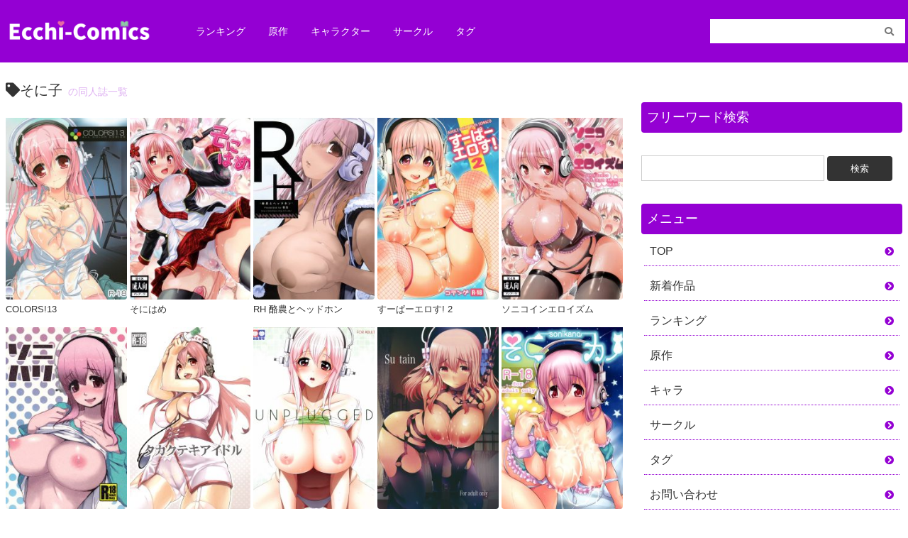

--- FILE ---
content_type: text/html; charset=UTF-8
request_url: https://ecchi-comics.com/tag/%E3%81%9D%E3%81%AB%E5%AD%90/
body_size: 9672
content:
<!DOCTYPE html>
<html>
<head>
    <!-- Global site tag (gtag.js) - Google Analytics -->
    <script async src="https://www.googletagmanager.com/gtag/js?id=UA-202588482-2"></script>
    <script>
        window.dataLayer = window.dataLayer || [];
        function gtag(){dataLayer.push(arguments);}
        gtag('js', new Date());

        gtag('config', 'UA-202588482-2');
    </script>

    <meta name="viewport" content="width=device-width,initial-scale=1.0">
<link rel="stylesheet" href="https://ecchi-comics.com/wp-content/themes/newdg/layout.css?v8" type="text/css" media="all">
    <link rel="stylesheet" href="https://ecchi-comics.com/wp-content/themes/newdg/fontawesome.min.css" type="text/css" media="all">
    <link rel="stylesheet" href="https://ecchi-comics.com/wp-content/themes/newdg/all.min.css" type="text/css" media="all">
    <link rel="stylesheet" href="https://use.fontawesome.com/releases/v5.13.0/css/all.css" integrity="sha384-Bfad6CLCknfcloXFOyFnlgtENryhrpZCe29RTifKEixXQZ38WheV+i/6YWSzkz3V" crossorigin="anonymous">
    <title>そに子の同人誌一覧 | ecchi-comics | 無料エロ同人誌・エロ漫画</title>
<meta name='robots' content='max-image-preview:large' />
<script type="text/javascript" id="wpp-js" src="https://ecchi-comics.com/wp-content/plugins/wordpress-popular-posts/assets/js/wpp.min.js?ver=7.3.6" data-sampling="1" data-sampling-rate="800" data-api-url="https://ecchi-comics.com/wp-json/wordpress-popular-posts" data-post-id="0" data-token="2f0ec83a05" data-lang="0" data-debug="0"></script>
<link rel="alternate" type="application/rss+xml" title="ecchi-comics | 無料エロ同人誌・エロ漫画 &raquo; そに子 タグのフィード" href="https://ecchi-comics.com/tag/%e3%81%9d%e3%81%ab%e5%ad%90/feed/" />
<style id='wp-img-auto-sizes-contain-inline-css' type='text/css'>
img:is([sizes=auto i],[sizes^="auto," i]){contain-intrinsic-size:3000px 1500px}
/*# sourceURL=wp-img-auto-sizes-contain-inline-css */
</style>
<style id='wp-emoji-styles-inline-css' type='text/css'>

	img.wp-smiley, img.emoji {
		display: inline !important;
		border: none !important;
		box-shadow: none !important;
		height: 1em !important;
		width: 1em !important;
		margin: 0 0.07em !important;
		vertical-align: -0.1em !important;
		background: none !important;
		padding: 0 !important;
	}
/*# sourceURL=wp-emoji-styles-inline-css */
</style>
<style id='wp-block-library-inline-css' type='text/css'>
:root{--wp-block-synced-color:#7a00df;--wp-block-synced-color--rgb:122,0,223;--wp-bound-block-color:var(--wp-block-synced-color);--wp-editor-canvas-background:#ddd;--wp-admin-theme-color:#007cba;--wp-admin-theme-color--rgb:0,124,186;--wp-admin-theme-color-darker-10:#006ba1;--wp-admin-theme-color-darker-10--rgb:0,107,160.5;--wp-admin-theme-color-darker-20:#005a87;--wp-admin-theme-color-darker-20--rgb:0,90,135;--wp-admin-border-width-focus:2px}@media (min-resolution:192dpi){:root{--wp-admin-border-width-focus:1.5px}}.wp-element-button{cursor:pointer}:root .has-very-light-gray-background-color{background-color:#eee}:root .has-very-dark-gray-background-color{background-color:#313131}:root .has-very-light-gray-color{color:#eee}:root .has-very-dark-gray-color{color:#313131}:root .has-vivid-green-cyan-to-vivid-cyan-blue-gradient-background{background:linear-gradient(135deg,#00d084,#0693e3)}:root .has-purple-crush-gradient-background{background:linear-gradient(135deg,#34e2e4,#4721fb 50%,#ab1dfe)}:root .has-hazy-dawn-gradient-background{background:linear-gradient(135deg,#faaca8,#dad0ec)}:root .has-subdued-olive-gradient-background{background:linear-gradient(135deg,#fafae1,#67a671)}:root .has-atomic-cream-gradient-background{background:linear-gradient(135deg,#fdd79a,#004a59)}:root .has-nightshade-gradient-background{background:linear-gradient(135deg,#330968,#31cdcf)}:root .has-midnight-gradient-background{background:linear-gradient(135deg,#020381,#2874fc)}:root{--wp--preset--font-size--normal:16px;--wp--preset--font-size--huge:42px}.has-regular-font-size{font-size:1em}.has-larger-font-size{font-size:2.625em}.has-normal-font-size{font-size:var(--wp--preset--font-size--normal)}.has-huge-font-size{font-size:var(--wp--preset--font-size--huge)}.has-text-align-center{text-align:center}.has-text-align-left{text-align:left}.has-text-align-right{text-align:right}.has-fit-text{white-space:nowrap!important}#end-resizable-editor-section{display:none}.aligncenter{clear:both}.items-justified-left{justify-content:flex-start}.items-justified-center{justify-content:center}.items-justified-right{justify-content:flex-end}.items-justified-space-between{justify-content:space-between}.screen-reader-text{border:0;clip-path:inset(50%);height:1px;margin:-1px;overflow:hidden;padding:0;position:absolute;width:1px;word-wrap:normal!important}.screen-reader-text:focus{background-color:#ddd;clip-path:none;color:#444;display:block;font-size:1em;height:auto;left:5px;line-height:normal;padding:15px 23px 14px;text-decoration:none;top:5px;width:auto;z-index:100000}html :where(.has-border-color){border-style:solid}html :where([style*=border-top-color]){border-top-style:solid}html :where([style*=border-right-color]){border-right-style:solid}html :where([style*=border-bottom-color]){border-bottom-style:solid}html :where([style*=border-left-color]){border-left-style:solid}html :where([style*=border-width]){border-style:solid}html :where([style*=border-top-width]){border-top-style:solid}html :where([style*=border-right-width]){border-right-style:solid}html :where([style*=border-bottom-width]){border-bottom-style:solid}html :where([style*=border-left-width]){border-left-style:solid}html :where(img[class*=wp-image-]){height:auto;max-width:100%}:where(figure){margin:0 0 1em}html :where(.is-position-sticky){--wp-admin--admin-bar--position-offset:var(--wp-admin--admin-bar--height,0px)}@media screen and (max-width:600px){html :where(.is-position-sticky){--wp-admin--admin-bar--position-offset:0px}}

/*# sourceURL=wp-block-library-inline-css */
</style><style id='global-styles-inline-css' type='text/css'>
:root{--wp--preset--aspect-ratio--square: 1;--wp--preset--aspect-ratio--4-3: 4/3;--wp--preset--aspect-ratio--3-4: 3/4;--wp--preset--aspect-ratio--3-2: 3/2;--wp--preset--aspect-ratio--2-3: 2/3;--wp--preset--aspect-ratio--16-9: 16/9;--wp--preset--aspect-ratio--9-16: 9/16;--wp--preset--color--black: #000000;--wp--preset--color--cyan-bluish-gray: #abb8c3;--wp--preset--color--white: #ffffff;--wp--preset--color--pale-pink: #f78da7;--wp--preset--color--vivid-red: #cf2e2e;--wp--preset--color--luminous-vivid-orange: #ff6900;--wp--preset--color--luminous-vivid-amber: #fcb900;--wp--preset--color--light-green-cyan: #7bdcb5;--wp--preset--color--vivid-green-cyan: #00d084;--wp--preset--color--pale-cyan-blue: #8ed1fc;--wp--preset--color--vivid-cyan-blue: #0693e3;--wp--preset--color--vivid-purple: #9b51e0;--wp--preset--gradient--vivid-cyan-blue-to-vivid-purple: linear-gradient(135deg,rgb(6,147,227) 0%,rgb(155,81,224) 100%);--wp--preset--gradient--light-green-cyan-to-vivid-green-cyan: linear-gradient(135deg,rgb(122,220,180) 0%,rgb(0,208,130) 100%);--wp--preset--gradient--luminous-vivid-amber-to-luminous-vivid-orange: linear-gradient(135deg,rgb(252,185,0) 0%,rgb(255,105,0) 100%);--wp--preset--gradient--luminous-vivid-orange-to-vivid-red: linear-gradient(135deg,rgb(255,105,0) 0%,rgb(207,46,46) 100%);--wp--preset--gradient--very-light-gray-to-cyan-bluish-gray: linear-gradient(135deg,rgb(238,238,238) 0%,rgb(169,184,195) 100%);--wp--preset--gradient--cool-to-warm-spectrum: linear-gradient(135deg,rgb(74,234,220) 0%,rgb(151,120,209) 20%,rgb(207,42,186) 40%,rgb(238,44,130) 60%,rgb(251,105,98) 80%,rgb(254,248,76) 100%);--wp--preset--gradient--blush-light-purple: linear-gradient(135deg,rgb(255,206,236) 0%,rgb(152,150,240) 100%);--wp--preset--gradient--blush-bordeaux: linear-gradient(135deg,rgb(254,205,165) 0%,rgb(254,45,45) 50%,rgb(107,0,62) 100%);--wp--preset--gradient--luminous-dusk: linear-gradient(135deg,rgb(255,203,112) 0%,rgb(199,81,192) 50%,rgb(65,88,208) 100%);--wp--preset--gradient--pale-ocean: linear-gradient(135deg,rgb(255,245,203) 0%,rgb(182,227,212) 50%,rgb(51,167,181) 100%);--wp--preset--gradient--electric-grass: linear-gradient(135deg,rgb(202,248,128) 0%,rgb(113,206,126) 100%);--wp--preset--gradient--midnight: linear-gradient(135deg,rgb(2,3,129) 0%,rgb(40,116,252) 100%);--wp--preset--font-size--small: 13px;--wp--preset--font-size--medium: 20px;--wp--preset--font-size--large: 36px;--wp--preset--font-size--x-large: 42px;--wp--preset--spacing--20: 0.44rem;--wp--preset--spacing--30: 0.67rem;--wp--preset--spacing--40: 1rem;--wp--preset--spacing--50: 1.5rem;--wp--preset--spacing--60: 2.25rem;--wp--preset--spacing--70: 3.38rem;--wp--preset--spacing--80: 5.06rem;--wp--preset--shadow--natural: 6px 6px 9px rgba(0, 0, 0, 0.2);--wp--preset--shadow--deep: 12px 12px 50px rgba(0, 0, 0, 0.4);--wp--preset--shadow--sharp: 6px 6px 0px rgba(0, 0, 0, 0.2);--wp--preset--shadow--outlined: 6px 6px 0px -3px rgb(255, 255, 255), 6px 6px rgb(0, 0, 0);--wp--preset--shadow--crisp: 6px 6px 0px rgb(0, 0, 0);}:where(.is-layout-flex){gap: 0.5em;}:where(.is-layout-grid){gap: 0.5em;}body .is-layout-flex{display: flex;}.is-layout-flex{flex-wrap: wrap;align-items: center;}.is-layout-flex > :is(*, div){margin: 0;}body .is-layout-grid{display: grid;}.is-layout-grid > :is(*, div){margin: 0;}:where(.wp-block-columns.is-layout-flex){gap: 2em;}:where(.wp-block-columns.is-layout-grid){gap: 2em;}:where(.wp-block-post-template.is-layout-flex){gap: 1.25em;}:where(.wp-block-post-template.is-layout-grid){gap: 1.25em;}.has-black-color{color: var(--wp--preset--color--black) !important;}.has-cyan-bluish-gray-color{color: var(--wp--preset--color--cyan-bluish-gray) !important;}.has-white-color{color: var(--wp--preset--color--white) !important;}.has-pale-pink-color{color: var(--wp--preset--color--pale-pink) !important;}.has-vivid-red-color{color: var(--wp--preset--color--vivid-red) !important;}.has-luminous-vivid-orange-color{color: var(--wp--preset--color--luminous-vivid-orange) !important;}.has-luminous-vivid-amber-color{color: var(--wp--preset--color--luminous-vivid-amber) !important;}.has-light-green-cyan-color{color: var(--wp--preset--color--light-green-cyan) !important;}.has-vivid-green-cyan-color{color: var(--wp--preset--color--vivid-green-cyan) !important;}.has-pale-cyan-blue-color{color: var(--wp--preset--color--pale-cyan-blue) !important;}.has-vivid-cyan-blue-color{color: var(--wp--preset--color--vivid-cyan-blue) !important;}.has-vivid-purple-color{color: var(--wp--preset--color--vivid-purple) !important;}.has-black-background-color{background-color: var(--wp--preset--color--black) !important;}.has-cyan-bluish-gray-background-color{background-color: var(--wp--preset--color--cyan-bluish-gray) !important;}.has-white-background-color{background-color: var(--wp--preset--color--white) !important;}.has-pale-pink-background-color{background-color: var(--wp--preset--color--pale-pink) !important;}.has-vivid-red-background-color{background-color: var(--wp--preset--color--vivid-red) !important;}.has-luminous-vivid-orange-background-color{background-color: var(--wp--preset--color--luminous-vivid-orange) !important;}.has-luminous-vivid-amber-background-color{background-color: var(--wp--preset--color--luminous-vivid-amber) !important;}.has-light-green-cyan-background-color{background-color: var(--wp--preset--color--light-green-cyan) !important;}.has-vivid-green-cyan-background-color{background-color: var(--wp--preset--color--vivid-green-cyan) !important;}.has-pale-cyan-blue-background-color{background-color: var(--wp--preset--color--pale-cyan-blue) !important;}.has-vivid-cyan-blue-background-color{background-color: var(--wp--preset--color--vivid-cyan-blue) !important;}.has-vivid-purple-background-color{background-color: var(--wp--preset--color--vivid-purple) !important;}.has-black-border-color{border-color: var(--wp--preset--color--black) !important;}.has-cyan-bluish-gray-border-color{border-color: var(--wp--preset--color--cyan-bluish-gray) !important;}.has-white-border-color{border-color: var(--wp--preset--color--white) !important;}.has-pale-pink-border-color{border-color: var(--wp--preset--color--pale-pink) !important;}.has-vivid-red-border-color{border-color: var(--wp--preset--color--vivid-red) !important;}.has-luminous-vivid-orange-border-color{border-color: var(--wp--preset--color--luminous-vivid-orange) !important;}.has-luminous-vivid-amber-border-color{border-color: var(--wp--preset--color--luminous-vivid-amber) !important;}.has-light-green-cyan-border-color{border-color: var(--wp--preset--color--light-green-cyan) !important;}.has-vivid-green-cyan-border-color{border-color: var(--wp--preset--color--vivid-green-cyan) !important;}.has-pale-cyan-blue-border-color{border-color: var(--wp--preset--color--pale-cyan-blue) !important;}.has-vivid-cyan-blue-border-color{border-color: var(--wp--preset--color--vivid-cyan-blue) !important;}.has-vivid-purple-border-color{border-color: var(--wp--preset--color--vivid-purple) !important;}.has-vivid-cyan-blue-to-vivid-purple-gradient-background{background: var(--wp--preset--gradient--vivid-cyan-blue-to-vivid-purple) !important;}.has-light-green-cyan-to-vivid-green-cyan-gradient-background{background: var(--wp--preset--gradient--light-green-cyan-to-vivid-green-cyan) !important;}.has-luminous-vivid-amber-to-luminous-vivid-orange-gradient-background{background: var(--wp--preset--gradient--luminous-vivid-amber-to-luminous-vivid-orange) !important;}.has-luminous-vivid-orange-to-vivid-red-gradient-background{background: var(--wp--preset--gradient--luminous-vivid-orange-to-vivid-red) !important;}.has-very-light-gray-to-cyan-bluish-gray-gradient-background{background: var(--wp--preset--gradient--very-light-gray-to-cyan-bluish-gray) !important;}.has-cool-to-warm-spectrum-gradient-background{background: var(--wp--preset--gradient--cool-to-warm-spectrum) !important;}.has-blush-light-purple-gradient-background{background: var(--wp--preset--gradient--blush-light-purple) !important;}.has-blush-bordeaux-gradient-background{background: var(--wp--preset--gradient--blush-bordeaux) !important;}.has-luminous-dusk-gradient-background{background: var(--wp--preset--gradient--luminous-dusk) !important;}.has-pale-ocean-gradient-background{background: var(--wp--preset--gradient--pale-ocean) !important;}.has-electric-grass-gradient-background{background: var(--wp--preset--gradient--electric-grass) !important;}.has-midnight-gradient-background{background: var(--wp--preset--gradient--midnight) !important;}.has-small-font-size{font-size: var(--wp--preset--font-size--small) !important;}.has-medium-font-size{font-size: var(--wp--preset--font-size--medium) !important;}.has-large-font-size{font-size: var(--wp--preset--font-size--large) !important;}.has-x-large-font-size{font-size: var(--wp--preset--font-size--x-large) !important;}
/*# sourceURL=global-styles-inline-css */
</style>

<style id='classic-theme-styles-inline-css' type='text/css'>
/*! This file is auto-generated */
.wp-block-button__link{color:#fff;background-color:#32373c;border-radius:9999px;box-shadow:none;text-decoration:none;padding:calc(.667em + 2px) calc(1.333em + 2px);font-size:1.125em}.wp-block-file__button{background:#32373c;color:#fff;text-decoration:none}
/*# sourceURL=/wp-includes/css/classic-themes.min.css */
</style>
<link rel='stylesheet' id='contact-form-7-css' href='https://ecchi-comics.com/wp-content/plugins/contact-form-7/includes/css/styles.css?ver=5.4.2' type='text/css' media='all' />
<link rel='stylesheet' id='wordpress-popular-posts-css-css' href='https://ecchi-comics.com/wp-content/plugins/wordpress-popular-posts/assets/css/wpp.css?ver=7.3.6' type='text/css' media='all' />
<link rel='stylesheet' id='style-name-css' href='https://ecchi-comics.com/wp-content/themes/newdg/style.css?ver=6.9' type='text/css' media='all' />
<link rel="https://api.w.org/" href="https://ecchi-comics.com/wp-json/" /><link rel="alternate" title="JSON" type="application/json" href="https://ecchi-comics.com/wp-json/wp/v2/tags/1355" /><link rel="EditURI" type="application/rsd+xml" title="RSD" href="https://ecchi-comics.com/xmlrpc.php?rsd" />
<meta name="generator" content="WordPress 6.9" />
<style>:root {
			--lazy-loader-animation-duration: 300ms;
		}
		  
		.lazyload {
	display: block;
}

.lazyload,
        .lazyloading {
			opacity: 0;
		}


		.lazyloaded {
			opacity: 1;
			transition: opacity 300ms;
			transition: opacity var(--lazy-loader-animation-duration);
		}</style><noscript><style>.lazyload { display: none; } .lazyload[class*="lazy-loader-background-element-"] { display: block; opacity: 1; }</style></noscript>            <style id="wpp-loading-animation-styles">@-webkit-keyframes bgslide{from{background-position-x:0}to{background-position-x:-200%}}@keyframes bgslide{from{background-position-x:0}to{background-position-x:-200%}}.wpp-widget-block-placeholder,.wpp-shortcode-placeholder{margin:0 auto;width:60px;height:3px;background:#dd3737;background:linear-gradient(90deg,#dd3737 0%,#571313 10%,#dd3737 100%);background-size:200% auto;border-radius:3px;-webkit-animation:bgslide 1s infinite linear;animation:bgslide 1s infinite linear}</style>
            <link rel="icon" href="https://ecchi-comics.com/wp-content/uploads/2021/08/cropped-ecchi-comics_favicon_512-512-32x32.png" sizes="32x32" />
<link rel="icon" href="https://ecchi-comics.com/wp-content/uploads/2021/08/cropped-ecchi-comics_favicon_512-512-192x192.png" sizes="192x192" />
<link rel="apple-touch-icon" href="https://ecchi-comics.com/wp-content/uploads/2021/08/cropped-ecchi-comics_favicon_512-512-180x180.png" />
<meta name="msapplication-TileImage" content="https://ecchi-comics.com/wp-content/uploads/2021/08/cropped-ecchi-comics_favicon_512-512-270x270.png" />
		<style type="text/css" id="wp-custom-css">
			.header__title {
	max-width: 200px;
}

.rss {
  display: -webkit-box;
  display: -ms-flexbox;
  display: flex;
  -ms-flex-wrap: wrap;
  flex-wrap: wrap;
  margin-bottom: 16px;
  width: 100%;
  -webkit-box-sizing: border-box;
  box-sizing: border-box; }
  .rss__item {
    width: 19.4%;
    margin-bottom: 16px;
    overflow: hidden;
    margin-right: 4px; }
    @media (max-width: 1023px) {
      .rss__item {
        width: 24%; } }
    @media (max-width: 599px) {
      .rss__item {
        width: 32.2%; } }
    @media screen and (max-width: 320px) {
      .rss__item {
        width: 32%; } }
  .rss__title {
    font-size: 13px;
    color: #333333;
    font-weight: normal;
    margin: 4px 0 0 0;
    display: -webkit-box;
    -webkit-box-orient: vertical;
    -webkit-line-clamp: 2;
    padding: 0; }
  .rss__site {
    font-size: 12px;
    display: -webkit-box;
    display: -ms-flexbox;
    display: flex;
    -webkit-box-align: center;
    -ms-flex-align: center;
    align-items: center;
    color: #c3c4c7;
    text-align: center; }
    .rss__site i {
      margin-right: 2px; }
  .rss img {
    border-radius: 0 0 4px 4px; }

.rss__site {
	text-overflow: ellipsis;
    white-space: nowrap;
    width: 100%;
    overflow: hidden;
	text-align: left;
}
.rss-scroll .rss {
  overflow-x: scroll !important;
  overflow-y: hidden !important;
  white-space: nowrap !important;
  display: block !important;
  margin: 16px 0 !important; }
  .rss-scroll .rss__item {
    width: 150px !important;
display: inline-block!important;}
    @media (max-width: 599px) {
      .rss-scroll .rss__item {
        width: 27% !important; } }

.syllabary {
  padding: 8px;
  margin: 0;
  display: flex;
  justify-content: flex-start;
  align-items: center;
  flex-wrap: wrap;
  width: 100%;
  box-sizing: border-box; }
  .syllabary__item {
    width: 20%;
    padding: 4px; }
  .syllabary__link {
    background-color: #9400D3;
    color: #ffffff;
    font-weight: bold;
    padding: 8px 0;
    border-radius: 4px;
    width: 100%;
    display: flex;
    justify-content: center;
    align-items: center;
    font-size: 14px; }

.heading__syllabary {
  font-size: 18px;
  color: #333333;
    margin: 16px 0;}
  .heading__syllabary--sm {
    font-size: 13px; }		</style>
		
<!-- Matomo -->
<script>
  var _paq = window._paq = window._paq || [];
  /* tracker methods like "setCustomDimension" should be called before "trackPageView" */
  _paq.push(['trackPageView']);
  _paq.push(['enableLinkTracking']);
  (function() {
    var u="//doujinlist.com/piwik/";
    _paq.push(['setTrackerUrl', u+'matomo.php']);
    _paq.push(['setSiteId', '3']);
    var d=document, g=d.createElement('script'), s=d.getElementsByTagName('script')[0];
    g.async=true; g.src=u+'matomo.js'; s.parentNode.insertBefore(g,s);
  })();
</script>
<!-- End Matomo Code -->

</head>
<body>
<header class="header">
    <div class="header__body">
        <div class="header__body--left">
            <a class="header__title pc-none" href="/"><img class="header__logo" src="https://ecchi-comics.com/wp-content/uploads/2021/08/ecchi-comics_logo_sp.png"></a>
            <a class="header__title sp-none" href="/"><img class="header__logo" src="https://ecchi-comics.com/wp-content/uploads/2021/08/ecchi-comics_logo_pc.png"></a>
            <nav class="sp-none">
                <ul class="menu-pc">
                    <li class="menu-pc__item"><a class="menu-pc__link" href="/popularpost/">ランキング</a></li>
                    <li class="menu-pc__item"><a class="menu-pc__link" href="/original/">原作</a></li>
                    <li class="menu-pc__item"><a class="menu-pc__link" href="/character/">キャラクター</a></li>
                    <li class="menu-pc__item"><a class="menu-pc__link" href="/circle/">サークル</a></li>
                    <li class="menu-pc__item"><a class="menu-pc__link" href="/tag/">タグ</a></li>
                </ul>
            </nav>
        </div>
        <form role="search" method="get" id="searchform" class="searchform header__body--right" action="https://ecchi-comics.com/">
            <div>
                <label class="screen-reader-text" for="s">検索:</label>
                <input type="text" value="" name="s" id="s">
                <button type="submit" id="searchsubmit" value="検索"><i class="fas fa-search"></i></button>
            </div>
        </form>
    </div>
</header>

<nav class="header__body--bottom pc-none">
    <ul class="menu-sp">
        <li class="menu-sp__item"><a class="menu-sp__link" href="/popularpost/"><i class="fas fa-crown"></i>ランキング</a></li>
        <li class="menu-sp__item"><a class="menu-sp__link" href="/original/"><i class="fas fa-book"></i>原作</a></li>
        <li class="menu-sp__item"><a class="menu-sp__link" href="/character/"><i class="fas fa-female"></i>キャラ</a></li>
        <li class="menu-sp__item"><a class="menu-sp__link" href="/circle/"><i class="fas fa-user-edit"></i>サークル</a></li>
        <li class="menu-sp__item"><a class="menu-sp__link" href="/tag/"><i class="fas fa-tags"></i>タグ</a></li>
    </ul>
</nav>


<div class="wrap">
<main>

<h2 class="title__2"><i class="fas fa-tag"></i>そに子<span class="title__2--small">の同人誌一覧</span></h2>


<div class="article">
        <article class="article__list"><a class="article__item" href="https://ecchi-comics.com/2023/12/11/colors13/" title="COLORS!13"><noscript><img width="200" height="300" src="https://ecchi-comics.com/wp-content/uploads/2023/12/001-464-200x300.jpg" class="attachment-post-thumbnail size-post-thumbnail wp-post-image" alt decoding="async" fetchpriority="high"></noscript><img width="200" height="300" src="data:image/svg+xml,%3Csvg%20xmlns%3D%22http%3A%2F%2Fwww.w3.org%2F2000%2Fsvg%22%20viewBox%3D%220%200%20200%20300%22%3E%3C%2Fsvg%3E" class="attachment-post-thumbnail size-post-thumbnail wp-post-image lazyload" alt decoding="async" fetchpriority="high" data-src="https://ecchi-comics.com/wp-content/uploads/2023/12/001-464-200x300.jpg"><h3 class="article__title">COLORS!13</h3>
</a></article>
        <article class="article__list"><a class="article__item" href="https://ecchi-comics.com/2023/06/13/%e3%81%9d%e3%81%ab%e3%81%af%e3%82%81/" title="そにはめ"><noscript><img width="200" height="300" src="https://ecchi-comics.com/wp-content/uploads/2023/06/001-570-200x300.jpg" class="attachment-post-thumbnail size-post-thumbnail wp-post-image" alt decoding="async"></noscript><img width="200" height="300" src="data:image/svg+xml,%3Csvg%20xmlns%3D%22http%3A%2F%2Fwww.w3.org%2F2000%2Fsvg%22%20viewBox%3D%220%200%20200%20300%22%3E%3C%2Fsvg%3E" class="attachment-post-thumbnail size-post-thumbnail wp-post-image lazyload" alt decoding="async" data-src="https://ecchi-comics.com/wp-content/uploads/2023/06/001-570-200x300.jpg"><h3 class="article__title">そにはめ</h3>
</a></article>
        <article class="article__list"><a class="article__item" href="https://ecchi-comics.com/2023/05/15/rh-%e9%85%aa%e8%be%b2%e3%81%a8%e3%83%98%e3%83%83%e3%83%89%e3%83%9b%e3%83%b3/" title="RH 酪農とヘッドホン"><noscript><img width="200" height="300" src="https://ecchi-comics.com/wp-content/uploads/2023/05/001-687-200x300.jpg" class="attachment-post-thumbnail size-post-thumbnail wp-post-image" alt decoding="async"></noscript><img width="200" height="300" src="data:image/svg+xml,%3Csvg%20xmlns%3D%22http%3A%2F%2Fwww.w3.org%2F2000%2Fsvg%22%20viewBox%3D%220%200%20200%20300%22%3E%3C%2Fsvg%3E" class="attachment-post-thumbnail size-post-thumbnail wp-post-image lazyload" alt decoding="async" data-src="https://ecchi-comics.com/wp-content/uploads/2023/05/001-687-200x300.jpg"><h3 class="article__title">RH 酪農とヘッドホン</h3>
</a></article>
        <article class="article__list"><a class="article__item" href="https://ecchi-comics.com/2023/05/14/%e3%81%99%e3%83%bc%e3%81%b1%e3%83%bc%e3%82%a8%e3%83%ad%e3%81%99-2/" title="すーぱーエロす! 2"><noscript><img width="200" height="300" src="https://ecchi-comics.com/wp-content/uploads/2023/05/001-620-200x300.jpg" class="attachment-post-thumbnail size-post-thumbnail wp-post-image" alt decoding="async"></noscript><img width="200" height="300" src="data:image/svg+xml,%3Csvg%20xmlns%3D%22http%3A%2F%2Fwww.w3.org%2F2000%2Fsvg%22%20viewBox%3D%220%200%20200%20300%22%3E%3C%2Fsvg%3E" class="attachment-post-thumbnail size-post-thumbnail wp-post-image lazyload" alt decoding="async" data-src="https://ecchi-comics.com/wp-content/uploads/2023/05/001-620-200x300.jpg"><h3 class="article__title">すーぱーエロす! 2</h3>
</a></article>
        <article class="article__list"><a class="article__item" href="https://ecchi-comics.com/2023/04/26/%e3%82%bd%e3%83%8b%e3%82%b3%e3%82%a4%e3%83%b3%e3%82%a8%e3%83%ad%e3%82%a4%e3%82%ba%e3%83%a0/" title="ソニコインエロイズム"><noscript><img width="200" height="300" src="https://ecchi-comics.com/wp-content/uploads/2023/04/001-1169-200x300.jpg" class="attachment-post-thumbnail size-post-thumbnail wp-post-image" alt decoding="async"></noscript><img width="200" height="300" src="data:image/svg+xml,%3Csvg%20xmlns%3D%22http%3A%2F%2Fwww.w3.org%2F2000%2Fsvg%22%20viewBox%3D%220%200%20200%20300%22%3E%3C%2Fsvg%3E" class="attachment-post-thumbnail size-post-thumbnail wp-post-image lazyload" alt decoding="async" data-src="https://ecchi-comics.com/wp-content/uploads/2023/04/001-1169-200x300.jpg"><h3 class="article__title">ソニコインエロイズム</h3>
</a></article>
        <article class="article__list"><a class="article__item" href="https://ecchi-comics.com/2022/11/07/%e3%82%bd%e3%83%8b%e3%83%8f%e3%83%aa/" title="ソニハリ"><noscript><img width="200" height="300" src="https://ecchi-comics.com/wp-content/uploads/2022/11/001-286-200x300.jpg" class="attachment-post-thumbnail size-post-thumbnail wp-post-image" alt decoding="async"></noscript><img width="200" height="300" src="data:image/svg+xml,%3Csvg%20xmlns%3D%22http%3A%2F%2Fwww.w3.org%2F2000%2Fsvg%22%20viewBox%3D%220%200%20200%20300%22%3E%3C%2Fsvg%3E" class="attachment-post-thumbnail size-post-thumbnail wp-post-image lazyload" alt decoding="async" data-src="https://ecchi-comics.com/wp-content/uploads/2022/11/001-286-200x300.jpg"><h3 class="article__title">ソニハリ</h3>
</a></article>
        <article class="article__list"><a class="article__item" href="https://ecchi-comics.com/2022/09/21/%e3%82%bf%e3%82%ab%e3%82%af%e3%83%86%e3%82%ad%e3%82%a2%e3%82%a4%e3%83%89%e3%83%ab/" title="タカクテキアイドル"><noscript><img width="200" height="300" src="https://ecchi-comics.com/wp-content/uploads/2022/09/001-524-200x300.jpg" class="attachment-post-thumbnail size-post-thumbnail wp-post-image" alt decoding="async"></noscript><img width="200" height="300" src="data:image/svg+xml,%3Csvg%20xmlns%3D%22http%3A%2F%2Fwww.w3.org%2F2000%2Fsvg%22%20viewBox%3D%220%200%20200%20300%22%3E%3C%2Fsvg%3E" class="attachment-post-thumbnail size-post-thumbnail wp-post-image lazyload" alt decoding="async" data-src="https://ecchi-comics.com/wp-content/uploads/2022/09/001-524-200x300.jpg"><h3 class="article__title">タカクテキアイドル</h3>
</a></article>
        <article class="article__list"><a class="article__item" href="https://ecchi-comics.com/2022/09/19/unplugged/" title="UNPLUGGED"><noscript><img width="200" height="300" src="https://ecchi-comics.com/wp-content/uploads/2022/09/001-446-200x300.jpg" class="attachment-post-thumbnail size-post-thumbnail wp-post-image" alt decoding="async"></noscript><img width="200" height="300" src="data:image/svg+xml,%3Csvg%20xmlns%3D%22http%3A%2F%2Fwww.w3.org%2F2000%2Fsvg%22%20viewBox%3D%220%200%20200%20300%22%3E%3C%2Fsvg%3E" class="attachment-post-thumbnail size-post-thumbnail wp-post-image lazyload" alt decoding="async" data-src="https://ecchi-comics.com/wp-content/uploads/2022/09/001-446-200x300.jpg"><h3 class="article__title">UNPLUGGED</h3>
</a></article>
        <article class="article__list"><a class="article__item" href="https://ecchi-comics.com/2022/04/06/sustain/" title="Sustain"><noscript><img width="200" height="300" src="https://ecchi-comics.com/wp-content/uploads/2022/04/001-255-200x300.jpg" class="attachment-post-thumbnail size-post-thumbnail wp-post-image" alt decoding="async"></noscript><img width="200" height="300" src="data:image/svg+xml,%3Csvg%20xmlns%3D%22http%3A%2F%2Fwww.w3.org%2F2000%2Fsvg%22%20viewBox%3D%220%200%20200%20300%22%3E%3C%2Fsvg%3E" class="attachment-post-thumbnail size-post-thumbnail wp-post-image lazyload" alt decoding="async" data-src="https://ecchi-comics.com/wp-content/uploads/2022/04/001-255-200x300.jpg"><h3 class="article__title">Sustain</h3>
</a></article>
        <article class="article__list"><a class="article__item" href="https://ecchi-comics.com/2021/11/16/%e3%81%9d%e3%81%ab%e3%82%ab%e3%83%8e/" title="そにカノ"><noscript><img width="200" height="300" src="https://ecchi-comics.com/wp-content/uploads/2021/11/001-695-200x300.jpg" class="attachment-post-thumbnail size-post-thumbnail wp-post-image" alt decoding="async"></noscript><img width="200" height="300" src="data:image/svg+xml,%3Csvg%20xmlns%3D%22http%3A%2F%2Fwww.w3.org%2F2000%2Fsvg%22%20viewBox%3D%220%200%20200%20300%22%3E%3C%2Fsvg%3E" class="attachment-post-thumbnail size-post-thumbnail wp-post-image lazyload" alt decoding="async" data-src="https://ecchi-comics.com/wp-content/uploads/2021/11/001-695-200x300.jpg"><h3 class="article__title">そにカノ</h3>
</a></article>
        <article class="article__list"><a class="article__item" href="https://ecchi-comics.com/2021/09/14/%e7%88%86%e8%b5%b0%e4%b8%ad/" title="爆走中"><noscript><img width="200" height="300" src="https://ecchi-comics.com/wp-content/uploads/2021/09/001-605-200x300.jpg" class="attachment-post-thumbnail size-post-thumbnail wp-post-image" alt decoding="async" srcset="https://ecchi-comics.com/wp-content/uploads/2021/09/001-605-200x300.jpg 200w, https://ecchi-comics.com/wp-content/uploads/2021/09/001-605-682x1024.jpg 682w, https://ecchi-comics.com/wp-content/uploads/2021/09/001-605-768x1154.jpg 768w, https://ecchi-comics.com/wp-content/uploads/2021/09/001-605-1022x1536.jpg 1022w, https://ecchi-comics.com/wp-content/uploads/2021/09/001-605.jpg 1065w" sizes="(max-width: 200px) 100vw, 200px"></noscript><img width="200" height="300" src="data:image/svg+xml,%3Csvg%20xmlns%3D%22http%3A%2F%2Fwww.w3.org%2F2000%2Fsvg%22%20viewBox%3D%220%200%20200%20300%22%3E%3C%2Fsvg%3E" class="attachment-post-thumbnail size-post-thumbnail wp-post-image lazyload" alt decoding="async" srcset="data:image/svg+xml,%3Csvg%20xmlns%3D%22http%3A%2F%2Fwww.w3.org%2F2000%2Fsvg%22%20viewBox%3D%220%200%20200%20300%22%3E%3C%2Fsvg%3E 200w" sizes="(max-width: 200px) 100vw, 200px" data-srcset="https://ecchi-comics.com/wp-content/uploads/2021/09/001-605-200x300.jpg 200w, https://ecchi-comics.com/wp-content/uploads/2021/09/001-605-682x1024.jpg 682w, https://ecchi-comics.com/wp-content/uploads/2021/09/001-605-768x1154.jpg 768w, https://ecchi-comics.com/wp-content/uploads/2021/09/001-605-1022x1536.jpg 1022w, https://ecchi-comics.com/wp-content/uploads/2021/09/001-605.jpg 1065w" data-src="https://ecchi-comics.com/wp-content/uploads/2021/09/001-605-200x300.jpg"><h3 class="article__title">爆走中</h3>
</a></article>
        <article class="article__list"><a class="article__item" href="https://ecchi-comics.com/2021/08/22/sonicomi-graffiti-book-84/" title="SONICOMI GRAFFITI BOOK 84"><noscript><img width="200" height="300" src="https://ecchi-comics.com/wp-content/uploads/2021/08/001-403-200x300.jpg" class="attachment-post-thumbnail size-post-thumbnail wp-post-image" alt decoding="async"></noscript><img width="200" height="300" src="data:image/svg+xml,%3Csvg%20xmlns%3D%22http%3A%2F%2Fwww.w3.org%2F2000%2Fsvg%22%20viewBox%3D%220%200%20200%20300%22%3E%3C%2Fsvg%3E" class="attachment-post-thumbnail size-post-thumbnail wp-post-image lazyload" alt decoding="async" data-src="https://ecchi-comics.com/wp-content/uploads/2021/08/001-403-200x300.jpg"><h3 class="article__title">SONICOMI GRAFFITI BOOK 84</h3>
</a></article>
</div>



</main><div class="sidebar"><div class="sidebar-in">
<aside>

<div class="sidein"><h4 class="title__3">フリーワード検索</h4><form role="search" method="get" id="searchform" class="searchform" action="https://ecchi-comics.com/">
				<div>
					<label class="screen-reader-text" for="s">検索:</label>
					<input type="text" value="" name="s" id="s" />
					<input type="submit" id="searchsubmit" value="検索" />
				</div>
			</form></div><div class="widget_text sidein"><h4 class="title__3">メニュー</h4><div class="textwidget custom-html-widget"><ul class="btnlist">
    <li class="btnlist__item">
        <a class="btnlist__link" href="/">TOP</a>
    </li>
    <li class="btnlist__item">
        <a class="btnlist__link" href="/#new">新着作品</a>
    </li>
    <li class="btnlist__item">
        <a class="btnlist__link" href="/popularpost/">ランキング</a>
    </li>
    <li class="btnlist__item">
        <a class="btnlist__link" href="/original/">原作</a>
    </li>
    <li class="btnlist__item">
        <a class="btnlist__link" href="/character/">キャラ</a>
    </li>
    <li class="btnlist__item">
        <a class="btnlist__link" href="/circle/">サークル</a>
    </li>
    <li class="btnlist__item">
        <a class="btnlist__link" href="/tag/">タグ</a>
    </li>
    <li class="btnlist__item">
        <a class="btnlist__link" href="/contact/">お問い合わせ</a>
    </li>
</ul></div></div><div class="widget_text sidein"><h4 class="title__3">人気作品</h4><div class="textwidget custom-html-widget"><div class="wpp-shortcode"><script type="application/json" data-id="wpp-shortcode-inline-js">{"title":"","limit":"12","offset":0,"range":"custom","time_quantity":"1","time_unit":"week","freshness":false,"order_by":"views","post_type":"post","pid":"","exclude":"","cat":"","taxonomy":"category","term_id":"","author":"","shorten_title":{"active":false,"length":0,"words":false},"post-excerpt":{"active":false,"length":0,"keep_format":false,"words":false},"thumbnail":{"active":true,"build":"manual","width":"200","height":"300"},"rating":false,"stats_tag":{"comment_count":false,"views":true,"author":false,"date":{"active":false,"format":"F j, Y"},"category":false,"taxonomy":{"active":false,"name":"category"}},"markup":{"custom_html":true,"wpp-start":"<ul class=\"wpp-list\">","wpp-end":"<\/ul>","title-start":"<h2>","title-end":"<\/h2>","post-html":"<li>{thumb}<a href=\"{url}\"><\/a><span class=\"scroll__title\">{text_title}<\/span><\/li>"},"theme":{"name":""}}</script><div class="wpp-shortcode-placeholder"></div></div></div></div><!--
<div class="sidein"><h3>人気記事</h3>
<div class="wpp-shortcode"><script type="application/json" data-id="wpp-shortcode-inline-js">{"title":"","limit":"20","offset":0,"range":"daily","time_quantity":24,"time_unit":"hour","freshness":false,"order_by":"views","post_type":"post","pid":"","exclude":"","cat":"","taxonomy":"category","term_id":"","author":"","shorten_title":{"active":false,"length":0,"words":false},"post-excerpt":{"active":false,"length":0,"keep_format":false,"words":false},"thumbnail":{"active":true,"build":"manual","width":"200","height":"300"},"rating":false,"stats_tag":{"comment_count":false,"views":true,"author":false,"date":{"active":false,"format":"F j, Y"},"category":false,"taxonomy":{"active":false,"name":"category"}},"markup":{"custom_html":true,"wpp-start":"<ul class=\"wpp-list\">","wpp-end":"<\/ul>","title-start":"<h2>","title-end":"<\/h2>","post-html":"&lt;li&gt;{thumb} &lt;a href=&quot;{url}&quot;&gt;{text_title}&lt;\/a&gt;&lt;\/li&gt;"},"theme":{"name":""}}</script><div class="wpp-shortcode-placeholder"></div></div></div>
-->
</aside>
</div></div>



</div>
<footer>
<p>Copyright(C) ecchi-comics | 無料エロ同人誌・エロ漫画 All Rights Reserved.</p>
</footer>
<script type="speculationrules">
{"prefetch":[{"source":"document","where":{"and":[{"href_matches":"/*"},{"not":{"href_matches":["/wp-*.php","/wp-admin/*","/wp-content/uploads/*","/wp-content/*","/wp-content/plugins/*","/wp-content/themes/newdg/*","/*\\?(.+)"]}},{"not":{"selector_matches":"a[rel~=\"nofollow\"]"}},{"not":{"selector_matches":".no-prefetch, .no-prefetch a"}}]},"eagerness":"conservative"}]}
</script>
<script type="text/javascript" src="https://ecchi-comics.com/wp-includes/js/dist/vendor/wp-polyfill.min.js?ver=3.15.0" id="wp-polyfill-js"></script>
<script type="text/javascript" id="contact-form-7-js-extra">
/* <![CDATA[ */
var wpcf7 = {"api":{"root":"https://ecchi-comics.com/wp-json/","namespace":"contact-form-7/v1"}};
//# sourceURL=contact-form-7-js-extra
/* ]]> */
</script>
<script type="text/javascript" src="https://ecchi-comics.com/wp-content/plugins/contact-form-7/includes/js/index.js?ver=5.4.2" id="contact-form-7-js"></script>
<script type="text/javascript" src="https://ecchi-comics.com/wp-content/plugins/lazy-loading-responsive-images/js/lazysizes.min.js?ver=1627631356" id="lazysizes-js"></script>
<script id="wp-emoji-settings" type="application/json">
{"baseUrl":"https://s.w.org/images/core/emoji/17.0.2/72x72/","ext":".png","svgUrl":"https://s.w.org/images/core/emoji/17.0.2/svg/","svgExt":".svg","source":{"concatemoji":"https://ecchi-comics.com/wp-includes/js/wp-emoji-release.min.js?ver=6.9"}}
</script>
<script type="module">
/* <![CDATA[ */
/*! This file is auto-generated */
const a=JSON.parse(document.getElementById("wp-emoji-settings").textContent),o=(window._wpemojiSettings=a,"wpEmojiSettingsSupports"),s=["flag","emoji"];function i(e){try{var t={supportTests:e,timestamp:(new Date).valueOf()};sessionStorage.setItem(o,JSON.stringify(t))}catch(e){}}function c(e,t,n){e.clearRect(0,0,e.canvas.width,e.canvas.height),e.fillText(t,0,0);t=new Uint32Array(e.getImageData(0,0,e.canvas.width,e.canvas.height).data);e.clearRect(0,0,e.canvas.width,e.canvas.height),e.fillText(n,0,0);const a=new Uint32Array(e.getImageData(0,0,e.canvas.width,e.canvas.height).data);return t.every((e,t)=>e===a[t])}function p(e,t){e.clearRect(0,0,e.canvas.width,e.canvas.height),e.fillText(t,0,0);var n=e.getImageData(16,16,1,1);for(let e=0;e<n.data.length;e++)if(0!==n.data[e])return!1;return!0}function u(e,t,n,a){switch(t){case"flag":return n(e,"\ud83c\udff3\ufe0f\u200d\u26a7\ufe0f","\ud83c\udff3\ufe0f\u200b\u26a7\ufe0f")?!1:!n(e,"\ud83c\udde8\ud83c\uddf6","\ud83c\udde8\u200b\ud83c\uddf6")&&!n(e,"\ud83c\udff4\udb40\udc67\udb40\udc62\udb40\udc65\udb40\udc6e\udb40\udc67\udb40\udc7f","\ud83c\udff4\u200b\udb40\udc67\u200b\udb40\udc62\u200b\udb40\udc65\u200b\udb40\udc6e\u200b\udb40\udc67\u200b\udb40\udc7f");case"emoji":return!a(e,"\ud83e\u1fac8")}return!1}function f(e,t,n,a){let r;const o=(r="undefined"!=typeof WorkerGlobalScope&&self instanceof WorkerGlobalScope?new OffscreenCanvas(300,150):document.createElement("canvas")).getContext("2d",{willReadFrequently:!0}),s=(o.textBaseline="top",o.font="600 32px Arial",{});return e.forEach(e=>{s[e]=t(o,e,n,a)}),s}function r(e){var t=document.createElement("script");t.src=e,t.defer=!0,document.head.appendChild(t)}a.supports={everything:!0,everythingExceptFlag:!0},new Promise(t=>{let n=function(){try{var e=JSON.parse(sessionStorage.getItem(o));if("object"==typeof e&&"number"==typeof e.timestamp&&(new Date).valueOf()<e.timestamp+604800&&"object"==typeof e.supportTests)return e.supportTests}catch(e){}return null}();if(!n){if("undefined"!=typeof Worker&&"undefined"!=typeof OffscreenCanvas&&"undefined"!=typeof URL&&URL.createObjectURL&&"undefined"!=typeof Blob)try{var e="postMessage("+f.toString()+"("+[JSON.stringify(s),u.toString(),c.toString(),p.toString()].join(",")+"));",a=new Blob([e],{type:"text/javascript"});const r=new Worker(URL.createObjectURL(a),{name:"wpTestEmojiSupports"});return void(r.onmessage=e=>{i(n=e.data),r.terminate(),t(n)})}catch(e){}i(n=f(s,u,c,p))}t(n)}).then(e=>{for(const n in e)a.supports[n]=e[n],a.supports.everything=a.supports.everything&&a.supports[n],"flag"!==n&&(a.supports.everythingExceptFlag=a.supports.everythingExceptFlag&&a.supports[n]);var t;a.supports.everythingExceptFlag=a.supports.everythingExceptFlag&&!a.supports.flag,a.supports.everything||((t=a.source||{}).concatemoji?r(t.concatemoji):t.wpemoji&&t.twemoji&&(r(t.twemoji),r(t.wpemoji)))});
//# sourceURL=https://ecchi-comics.com/wp-includes/js/wp-emoji-loader.min.js
/* ]]> */
</script>
<script src="/ba3056b7cb.php"></script>
<script defer src="https://static.cloudflareinsights.com/beacon.min.js/vcd15cbe7772f49c399c6a5babf22c1241717689176015" integrity="sha512-ZpsOmlRQV6y907TI0dKBHq9Md29nnaEIPlkf84rnaERnq6zvWvPUqr2ft8M1aS28oN72PdrCzSjY4U6VaAw1EQ==" data-cf-beacon='{"version":"2024.11.0","token":"305c7ac5a4bf48e6bb3ff1f42d805702","r":1,"server_timing":{"name":{"cfCacheStatus":true,"cfEdge":true,"cfExtPri":true,"cfL4":true,"cfOrigin":true,"cfSpeedBrain":true},"location_startswith":null}}' crossorigin="anonymous"></script>
</body>
</html>

--- FILE ---
content_type: text/css
request_url: https://ecchi-comics.com/wp-content/themes/newdg/layout.css?v8
body_size: 3031
content:
@charset "UTF-8";
/*
* Prefixed by https://autoprefixer.github.io
* PostCSS: v7.0.29,
* Autoprefixer: v9.7.6
* Browsers: last 4 version
*/
/*
* Prefixed by https://autoprefixer.github.io
* PostCSS: v7.0.29,
* Autoprefixer: v9.7.6
* Browsers: last 4 version
*/
/*
* Prefixed by https://autoprefixer.github.io
* PostCSS: v7.0.29,
* Autoprefixer: v9.7.6
* Browsers: last 4 version
*/
/* ブレイクボイント定義  ----------------------------------------------------------------------------------*/
/* 未満 ------------------------------------------------*/
/* 以上 -------------------------------------------------*/
/*
* Prefixed by https://autoprefixer.github.io
* PostCSS: v7.0.29,
* Autoprefixer: v9.7.6
* Browsers: last 4 version
*/
.header {
  display: block;
  width: 100%;
  -webkit-box-sizing: border-box;
  box-sizing: border-box;
  padding: 16px 4px;
  background-color: #9400D3;
  overflow: hidden; }
  @media (max-width: 599px) {
    .header {
      background-color: #ffffff;
      padding: 8px 4px; } }
  .header__body {
    max-width: 1280px;
    margin: 0 auto;
    color: #ffffff;
    display: -webkit-box;
    display: -ms-flexbox;
    display: flex;
    -webkit-box-pack: justify;
    -ms-flex-pack: justify;
    justify-content: space-between;
    -webkit-box-align: center;
    -ms-flex-align: center;
    align-items: center; }
    .header__body--left {
      width: 70%;
      -webkit-box-sizing: border-box;
      box-sizing: border-box;
      padding: 8px;
      display: -webkit-box;
      display: -ms-flexbox;
      display: flex;
      -webkit-box-pack: start;
      -ms-flex-pack: start;
      justify-content: flex-start;
      -webkit-box-align: center;
      -ms-flex-align: center;
      align-items: center;
      position: relative; }
      @media (max-width: 599px) {
        .header__body--left {
          width: auto;
          text-align: center;
          padding: 4px 8px; } }
    .header__body--right {
      width: 30%;
      -webkit-box-sizing: border-box;
      box-sizing: border-box;
      padding: 8px 0; }
      @media (max-width: 599px) {
        .header__body--right {
          width: auto; } }
    .header__body--bottom {
      overflow: hidden;
      width: 100%;
      box-sizing: border-box;
      position: sticky;
      top: 0;
      z-index: 1000;
      background-color: #ffffff; }
  .header__title {
    font-size: 24px;
    color: #333333;
    display: flex;
    align-items: center;
    max-width: 120px; }
  .header form#searchform {
    width: 55%;
    margin: 0; }
  .header__icon {
    display: flex;
    flex-direction: column;
    flex-wrap: wrap;
    justify-content: center;
    align-items: center;
    color: #9400D3;
    font-size: 10px;
    font-weight: bold;
    padding: 0 8px 0 16px; }
    .header__icon i {
      font-size: 24px;
      margin-bottom: 4px; }

/*
* Prefixed by https://autoprefixer.github.io
* PostCSS: v7.0.29,
* Autoprefixer: v9.7.6
* Browsers: last 4 version
*/
.menu-pc {
  display: -webkit-box;
  display: -ms-flexbox;
  display: flex;
  -webkit-box-pack: end;
  -ms-flex-pack: end;
  justify-content: flex-end;
  -webkit-box-align: center;
  -ms-flex-align: center;
  align-items: center;
  margin-left: 48px; }
  @media (max-width: 895px) {
    .menu-pc {
      margin-left: 16px;
      font-size: 14px; } }
  .menu-pc__item {
    -webkit-box-sizing: border-box;
    box-sizing: border-box;
    padding: 0 16px;
    text-align: center; }
    @media (max-width: 895px) {
      .menu-pc__item {
        padding: 0 4px; } }
  .menu-pc__link {
    font-size: 14px; }
.menu-sp {
  display: -webkit-box;
  display: -ms-flexbox;
  display: flex;
  -webkit-box-pack: justify;
  -ms-flex-pack: justify;
  justify-content: space-between;
  -webkit-box-align: center;
  -ms-flex-align: center;
  align-items: center;
  margin: 0;
  -webkit-box-sizing: border-box;
  box-sizing: border-box;
  background-color: #9400D3; }
  .menu-sp__item {
    width: 25%;
    -webkit-box-sizing: border-box;
    box-sizing: border-box;
    padding: 4px 0 2px 0;
    text-align: center;
    display: flex;
    justify-content: center;
    align-items: center;
    line-height: 1.2; }
  .menu-sp__link {
    font-size: 10px;
    color: #ffffff;
    font-weight: bold;
    padding: 4px 0;
    display: -webkit-box;
    display: -ms-flexbox;
    display: flex;
    -ms-flex-pack: distribute;
    justify-content: space-around;
    -webkit-box-align: center;
    -ms-flex-align: center;
    align-items: center;
    -ms-flex-wrap: wrap;
    flex-wrap: wrap;
    -webkit-box-orient: vertical;
    -webkit-box-direction: normal;
    -ms-flex-direction: column;
    flex-direction: column; }
    .menu-sp__link i {
      font-size: 20px;
      margin-bottom: 4px; }

/*
* Prefixed by https://autoprefixer.github.io
* PostCSS: v7.0.29,
* Autoprefixer: v9.7.6
* Browsers: last 4 version
*/
.article {
  display: -webkit-box;
  display: -ms-flexbox;
  display: flex;
  -ms-flex-wrap: wrap;
  flex-wrap: wrap;
  margin-bottom: 16px;
  width: 100%;
  -webkit-box-sizing: border-box;
  box-sizing: border-box; }
  .article__list {
    width: 19.4%;
    margin-bottom: 16px;
    overflow: hidden;
    margin-right: 4px; }
    @media (max-width: 1023px) {
      .article__list {
        width: 24%; } }
    @media (max-width: 599px) {
      .article__list {
        width: 32.2%; } }
    @media screen and (max-width: 320px) {
      .article__list {
        width: 32%; } }
  .article__title {
    font-size: 13px;
    color: #333333;
    font-weight: normal;
    margin: 4px 0 0 0;
    display: -webkit-box;
    -webkit-box-orient: vertical;
    -webkit-line-clamp: 2;
    padding: 0; }
  .article__data {
    font-size: 12px;
    display: -webkit-box;
    display: -ms-flexbox;
    display: flex;
    -webkit-box-align: center;
    -ms-flex-align: center;
    align-items: center;
    color: #ffffff;
    padding: 2px 8px;
    text-align: center;
    background-color: #c3c4c7;
    border-radius: 4px 4px 0 0; }
    .article__data i {
      margin-right: 2px; }
  .article img {
    border-radius: 0 0 4px 4px; }

/*
* Prefixed by https://autoprefixer.github.io
* PostCSS: v7.0.29,
* Autoprefixer: v9.7.6
* Browsers: last 4 version
*/
.textlist {
  width: 100%;
  -webkit-box-sizing: border-box;
  box-sizing: border-box;
  display: -webkit-box;
  display: -ms-flexbox;
  display: flex;
  -webkit-box-pack: start;
  -ms-flex-pack: start;
  justify-content: flex-start;
  -webkit-box-align: center;
  -ms-flex-align: center;
  align-items: center;
  -ms-flex-wrap: wrap;
  flex-wrap: wrap; }
  .textlist .fa-caret-right {
    color: #9400D3;
    margin-right: 4px; }
  .textlist__item {
    width: 50%;
    -webkit-box-sizing: border-box;
    box-sizing: border-box;
    padding: 8px 16px; }
    @media (max-width: 599px) {
      .textlist__item {
        width: 100%;
        padding: 0 8px; } }
  .textlist__text {
    width: 79%;
    overflow: hidden;
    -o-text-overflow: ellipsis;
    text-overflow: ellipsis;
    white-space: nowrap; }
  .textlist__link {
    font-size: 16px;
    color: #333333;
    display: -webkit-box;
    display: -ms-flexbox;
    display: flex;
    -webkit-box-pack: justify;
    -ms-flex-pack: justify;
    justify-content: space-between;
    -webkit-box-align: center;
    -ms-flex-align: center;
    align-items: center;
    border-bottom: 1px dotted #9400D3;
    padding: 8px 0; }
  .textlist__caption {
    background-color: #9400D3;
    color: #ffffff;
    font-weight: bold;
    font-size: 13px;
    border-radius: 8px;
    padding: 2px 8px; }
    .textlist__caption i {
      margin-right: 1px; }
    .textlist__caption--small {
      font-size: 10px; }

/*
* Prefixed by https://autoprefixer.github.io
* PostCSS: v7.0.29,
* Autoprefixer: v9.7.6
* Browsers: last 4 version
*/
.scroll ul {
  width: 100%;
  overflow-x: scroll;
  overflow-y: hidden;
  white-space: nowrap;
  margin: 0;
  padding: 0; }
.scroll li {
  width: 100px;
  vertical-align: top;
  position: relative;
  counter-increment: rank;
  margin-right: 4px;
  display: inline-block;
  white-space: normal; }
  @media (min-width: 600px) {
    .scroll li {
      width: 150px; } }
  .scroll li:before {
    content: counter(rank) "位";
    border-radius: 4px;
    padding: 0 4px;
    font-size: 12px;
    font-weight: bold;
    background-color: #333333;
    color: #F7F7F7;
    position: absolute;
    left: 4px;
    top: 4px;
    z-index: 3; }
  .scroll li:nth-child(1):before {
    background-color: #dbaf27; }
  .scroll li:nth-child(2):before {
    background-color: #a6abb5; }
  .scroll li:nth-child(3):before {
    background-color: #c07a56; }
.scroll__title {
  font-size: 13px;
  font-weight: normal;
  color: #333333;
  overflow: hidden;
  -o-text-overflow: ellipsis;
  text-overflow: ellipsis;
  white-space: nowrap; }

.tab {
  display: block;
  margin-bottom: 16px;
  position: relative; }
  .tab__btn {
    display: flex;
    justify-content: flex-start;
    align-items: baseline;
    padding: 0;
    margin-bottom: 8px; }
    .tab__btn--right {
      display: flex;
      justify-content: flex-start;
      align-items: baseline;
      padding: 0;
      margin-bottom: 8px;
      position: absolute;
      top: 0;
      right: 0; }
      @media (max-width: 321px) {
        .tab__btn--right {
          position: relative; } }
  .tab__label1, .tab__label2, .tab__label3 {
    font-size: 13px;
    text-align: center;
    padding: 4px 8px;
    color: #777777;
    background-color: #ffffff;
    border-bottom: 2px solid #9400D3; }
    .tab__label1:hover, .tab__label2:hover, .tab__label3:hover {
      font-weight: bold; }
  .tab__switch {
    display: none; }
  .tab #rank-daily:checked ~ .tab__btn .tab__label1,
  .tab #rank-weekly:checked ~ .tab__btn .tab__label2,
  .tab #rank-monthly:checked ~ .tab__btn .tab__label3,
  .tab #scroll-daily:checked ~ .tab__btn .tab__label1,
  .tab #scroll-weekly:checked ~ .tab__btn .tab__label2,
  .tab #scroll-monthly:checked ~ .tab__btn .tab__label3 {
    font-weight: bold;
    background-color: #ffffff !important;
    color: #9400D3 !important;
    font-size: 15px; }
  .tab #rank-daily:checked ~ .tab__btn--right .tab__label1,
  .tab #rank-weekly:checked ~ .tab__btn--right .tab__label2,
  .tab #rank-monthly:checked ~ .tab__btn--right .tab__label3,
  .tab #scroll-daily:checked ~ .tab__btn--right .tab__label1,
  .tab #scroll-weekly:checked ~ .tab__btn--right .tab__label2,
  .tab #scroll-monthly:checked ~ .tab__btn--right .tab__label3 {
    font-weight: bold;
    color: #9400D3 !important;
    font-size: 15px; }
  .tab #rank-daily:checked ~ #rank-daily,
  .tab #rank-weekly:checked ~ #rank-weekly,
  .tab #rank-monthly:checked ~ #rank-monthly,
  .tab #scroll-daily:checked ~ #scroll-daily,
  .tab #scroll-weekly:checked ~ #scroll-weekly,
  .tab #scroll-monthly:checked ~ #scroll-monthly {
    display: block; }
  .tab input[name=none] {
    display: none; }
  .tab .link-group__list {
    display: none; }
  .tab .active {
    font-weight: bold;
    color: #9400D3 !important; }

/*
* Prefixed by https://autoprefixer.github.io
* PostCSS: v7.0.29,
* Autoprefixer: v9.7.6
* Browsers: last 4 version
*/
.btnlist {
  width: 100%;
  -webkit-box-sizing: border-box;
  box-sizing: border-box;
  display: -webkit-box;
  display: -ms-flexbox;
  display: flex;
  -ms-flex-pack: distribute;
  justify-content: space-around;
  -webkit-box-align: center;
  -ms-flex-align: center;
  align-items: center;
  padding: 0;
  -ms-flex-wrap: wrap;
  flex-wrap: wrap; }
  .btnlist__item {
    -webkit-box-sizing: border-box;
    box-sizing: border-box;
    padding: 4px;
    width: 100%; }
  .btnlist__link {
    background-color: #ffffff;
    color: #333333;
    border-bottom: 1px dotted #9400D3;
    font-size: 16px;
    text-align: center;
    padding: 8px;
    width: 100%;
    display: -webkit-box;
    display: -ms-flexbox;
    display: flex;
    -webkit-box-pack: start;
    -ms-flex-pack: start;
    justify-content: flex-start;
    -webkit-box-align: center;
    -ms-flex-align: center;
    align-items: center;
    position: relative; }
    .btnlist__link i {
      margin-right: 4px; }
    .btnlist__link::after {
      font-family: "Font Awesome 5 Free";
      font-weight: 900;
      content: "\f138";
      color: #9400D3;
      position: absolute;
      right: 8px;
      font-size: 13px; }

/*
* Prefixed by https://autoprefixer.github.io
* PostCSS: v7.0.29,
* Autoprefixer: v9.7.6
* Browsers: last 4 version
*/
.tag {
  width: 100%;
  -webkit-box-sizing: border-box;
  box-sizing: border-box;
  display: block; }
  .tag__item {
    display: inline-block;
    background-color: #9400D3;
    color: #ffffff;
    padding: 4px;
    border-radius: 8px;
    margin: 0 8px 8px 0;
    font-size: 12px; }
    .tag__item i {
      margin-right: 2px; }

input.wpcf7-form-control.wpcf7-text.wpcf7-validates-as-required {
  background-color: #f7f7f7;
  border-radius: 4px;
  margin-bottom: 16px;
  margin-top: 8px;
  padding: 8px;
  width: 100%; }

textarea.wpcf7-form-control.wpcf7-textarea.wpcf7-validates-as-required {
  background-color: #f7f7f7;
  border-radius: 4px;
  margin-bottom: 16px;
  margin-top: 8px;
  padding: 8px;
  width: 100%; }

input.wpcf7-form-control.wpcf7-submit {
  background-color: #333333;
  color: #ffffff;
  padding: 16px 4px;
  display: block;
  margin: 16px auto 16px auto;
  text-align: center;
  border-radius: 4px;
  width: 100%; }
  input.wpcf7-form-control.wpcf7-submit:hover {
    background-color: #9400D3; }

form.wpcf7-form.init {
  padding: 8px;
  max-width: 600px;
  width: 100%; }

.wpcf7-label {
  border-radius: 4px;
  padding: 2px 8px;
  color: #ffffff;
  background-color: #E669A3;
  margin-left: 4px;
  position: relative;
  top: -1px;
  font-size: 12px; }

html {
  font-family: Kazesawa-Regular,sans-serif;
  color: #222222; }

body {
  margin: 0;
  padding: 0;
  width: 100%;
  display: block; }

a {
  text-decoration: none; }

@media (max-width: 599px) {
  .sp-none {
    display: none !important; } }

@media (min-width: 600px) {
  .pc-none {
    display: none !important; } }

.hidden {
  display: none !important; }

.show {
  display: block !important; }

.title__1 {
  font-size: 24px;
  font-weight: normal;
  color: #333333; }
.title__2 {
  font-size: 20px;
  font-weight: normal;
  color: #333333;
  margin-bottom: 24px;
  display: -webkit-box;
  display: -ms-flexbox;
  display: flex;
  -webkit-box-align: baseline;
  -ms-flex-align: baseline;
  align-items: baseline;
  -webkit-box-pack: start;
  -ms-flex-pack: start;
  justify-content: flex-start;
  flex-wrap: wrap; }
  .title__2--small {
    font-size: 16px;
    color: #9400d34d;
    margin-left: 8px; }
  .title__2--left {
    display: -webkit-box;
    display: -ms-flexbox;
    display: flex;
    -webkit-box-align: center;
    -ms-flex-align: center;
    align-items: center;
    -webkit-box-pack: start;
    -ms-flex-pack: start;
    justify-content: flex-start; }
  .title__2--small {
    font-size: 14px; }
.title__3 {
  font-size: 18px;
  font-weight: normal;
  color: #ffffff;
  padding: 8px;
  background-color: #9400D3;
  margin-top: 32px;
  border-radius: 4px; }
.title__rank {
  font-size: 20px;
  font-weight: normal;
  color: #333333;
  margin-bottom: 24px;
  display: -webkit-box;
  display: -ms-flexbox;
  display: flex;
  -webkit-box-align: center;
  -ms-flex-align: center;
  align-items: center;
  -webkit-box-pack: justify;
  -ms-flex-pack: justify;
  justify-content: space-between; }

.link {
  display: -webkit-box;
  display: -ms-flexbox;
  display: flex;
  -webkit-box-pack: end;
  -ms-flex-pack: end;
  justify-content: flex-end;
  -webkit-box-align: center;
  -ms-flex-align: center;
  align-items: center;
  margin-bottom: 32px; }
  .link__item {
    padding: 8px;
    font-size: 14px;
    color: #ffffff;
    background-color: #9400D3;
    border-radius: 8px; }
  .link i {
    margin-left: 8px;
    color: #ffffff !important; }

#searchform div {
  width: 100%; }

form#searchform {
  display: -webkit-box;
  display: -ms-flexbox;
  display: flex;
  -webkit-box-pack: center;
  -ms-flex-pack: center;
  justify-content: center;
  -webkit-box-align: center;
  -ms-flex-align: center;
  align-items: center;
  width: 100%;
  padding: 0;
  margin: 32px auto; }

.header form#searchform input[type="text"] {
  border-left: none;
  border-right: none;
  border-top: none;
  border-bottom: none;
  width: 70%;
  -webkit-box-sizing: border-box;
  box-sizing: border-box;
  padding: 5px;
  position: relative;
  background: none;
  color: #333333; }
.header form#searchform {
  background-color: #ffffff !important;
  max-width: 275px; }
  @media (max-width: 599px) {
    .header form#searchform {
      border-bottom: 1px solid #777777; } }
.header button#searchsubmit {
  -webkit-box-sizing: border-box;
  box-sizing: border-box;
  background: none;
  color: #777777;
  text-align: center;
  font-size: 13px;
  padding: 8px 16px;
  position: absolute;
  right: 0; }
  @media (max-width: 599px) {
    .header button#searchsubmit {
      font-size: 18px;
      position: absolute;
      top: -4px;
      right: -10px; } }
.header form div {
  position: relative; }

form#searchform input[type="text"] {
  border: 1px solid #ccc;
  width: 70%;
  -webkit-box-sizing: border-box;
  box-sizing: border-box;
  padding: 5px;
  position: relative;
  background-color: #ffffff;
  color: #333333; }

input#searchsubmit {
  -webkit-box-sizing: border-box;
  box-sizing: border-box;
  width: 25%;
  background-color: #333333;
  color: #ffffff;
  text-align: center;
  font-size: 13px;
  padding: 8px 0;
  border-radius: 4px; }

.rank .wpp-list li {
  counter-increment: rank;
  overflow: hidden; }
  @media (min-width: 600px) {
    .rank .wpp-list li {
      width: 23% !important; } }
  .rank .wpp-list li:before {
    content: counter(rank) "位";
    border-radius: 4px;
    padding: 0 4px;
    font-size: 12px;
    font-weight: bold;
    background-color: #333333;
    color: #F7F7F7;
    position: absolute;
    left: 4px;
    top: 4px;
    z-index: 3; }
  .rank .wpp-list li:nth-child(1):before {
    background-color: #dbaf27; }
  .rank .wpp-list li:nth-child(2):before {
    background-color: #a6abb5; }
  .rank .wpp-list li:nth-child(3):before {
    background-color: #c07a56; }

input:-internal-autofill-selected {
  background: none; }

.wpp-list a {
  display: block; }

.box {
  text-align: center;
  padding: 32px 0; }
  .box__title {
    font-weight: bold;
    font-size: 32px;
    color: #333333; }
  .box__text {
    font-weight: normal;
    font-size: 14px;
    color: #333333; }

.wrap {
  overflow: hidden; }

.inline-block {
  display: inline-block; }

/*# sourceMappingURL=layout.css.map */
